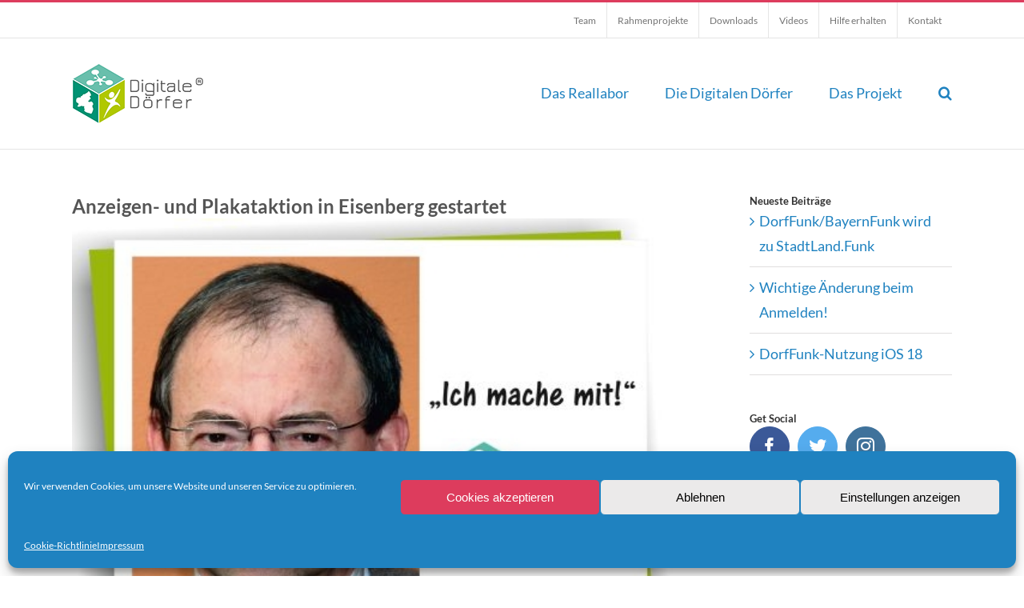

--- FILE ---
content_type: text/javascript
request_url: https://www.digitale-doerfer.de/wp-content/plugins/dd_leave_notice_plugin-master/dd_leave_notice.js?ver=6.9
body_size: 465
content:
function check_for_leave_notice_click (e) { 
  if (document.activeElement.href) { 
    var href = document.activeElement.href; 
    if(!href.startsWith(DD_LEAVE_NOTICE_PAGE_URL)) { 
      var confirmGot = confirm("Sie verlassen jetzt unsere Website. Bitte beachten Sie, dass dieser\nLink eine Website öffnet, auf die andere Datenschutzbestimmungen gelten.") 
      if (!confirmGot) { 
         e.preventDefault() 
		 e.stopPropagation(); 
      } 
    } 
  } 
} 
document.addEventListener("DOMContentLoaded", function() {
	document.onclick = check_for_leave_notice_click
});
